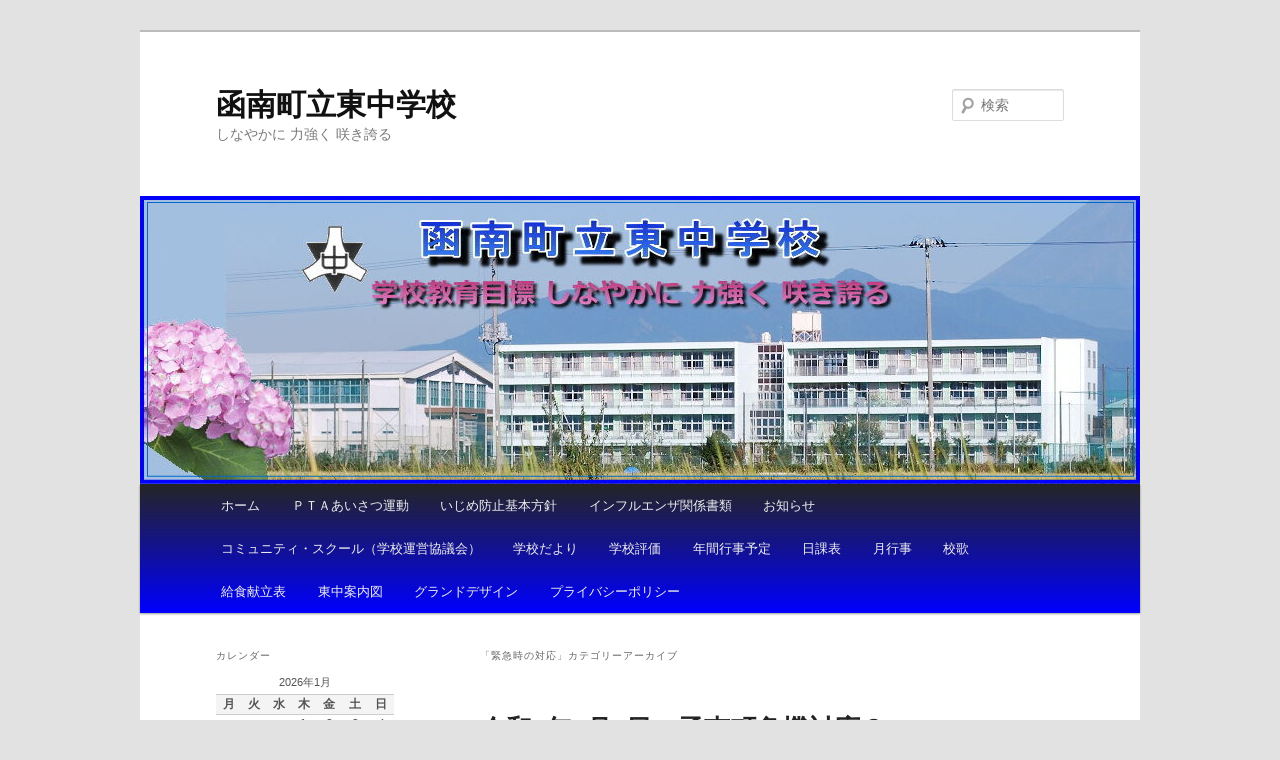

--- FILE ---
content_type: text/html; charset=UTF-8
request_url: https://www.higashicyu.com/category/%E7%B7%8A%E6%80%A5%E6%99%82%E3%81%AE%E5%AF%BE%E5%BF%9C/
body_size: 9506
content:
<!DOCTYPE html>
<!--[if IE 6]>
<html id="ie6" lang="ja">
<![endif]-->
<!--[if IE 7]>
<html id="ie7" lang="ja">
<![endif]-->
<!--[if IE 8]>
<html id="ie8" lang="ja">
<![endif]-->
<!--[if !(IE 6) & !(IE 7) & !(IE 8)]><!-->
<html lang="ja">
<!--<![endif]-->
<head>
<meta charset="UTF-8" />
<meta name="viewport" content="width=device-width, initial-scale=1.0" />
<title>
緊急時の対応 | 函南町立東中学校	</title>
<link rel="profile" href="https://gmpg.org/xfn/11" />
<link rel="stylesheet" type="text/css" media="all" href="https://www.higashicyu.com/wp-content/themes/twentyeleven/style.css?ver=20250415" />
<link rel="pingback" href="https://www.higashicyu.com/xmlrpc.php">
<!--[if lt IE 9]>
<script src="https://www.higashicyu.com/wp-content/themes/twentyeleven/js/html5.js?ver=3.7.0" type="text/javascript"></script>
<![endif]-->
<meta name='robots' content='max-image-preview:large' />
	<style>img:is([sizes="auto" i], [sizes^="auto," i]) { contain-intrinsic-size: 3000px 1500px }</style>
	<link rel="alternate" type="application/rss+xml" title="函南町立東中学校 &raquo; フィード" href="https://www.higashicyu.com/feed/" />
<link rel="alternate" type="application/rss+xml" title="函南町立東中学校 &raquo; コメントフィード" href="https://www.higashicyu.com/comments/feed/" />
<link rel="alternate" type="application/rss+xml" title="函南町立東中学校 &raquo; 緊急時の対応 カテゴリーのフィード" href="https://www.higashicyu.com/category/%e7%b7%8a%e6%80%a5%e6%99%82%e3%81%ae%e5%af%be%e5%bf%9c/feed/" />
<script type="text/javascript">
/* <![CDATA[ */
window._wpemojiSettings = {"baseUrl":"https:\/\/s.w.org\/images\/core\/emoji\/16.0.1\/72x72\/","ext":".png","svgUrl":"https:\/\/s.w.org\/images\/core\/emoji\/16.0.1\/svg\/","svgExt":".svg","source":{"concatemoji":"https:\/\/www.higashicyu.com\/wp-includes\/js\/wp-emoji-release.min.js?ver=6.8.3"}};
/*! This file is auto-generated */
!function(s,n){var o,i,e;function c(e){try{var t={supportTests:e,timestamp:(new Date).valueOf()};sessionStorage.setItem(o,JSON.stringify(t))}catch(e){}}function p(e,t,n){e.clearRect(0,0,e.canvas.width,e.canvas.height),e.fillText(t,0,0);var t=new Uint32Array(e.getImageData(0,0,e.canvas.width,e.canvas.height).data),a=(e.clearRect(0,0,e.canvas.width,e.canvas.height),e.fillText(n,0,0),new Uint32Array(e.getImageData(0,0,e.canvas.width,e.canvas.height).data));return t.every(function(e,t){return e===a[t]})}function u(e,t){e.clearRect(0,0,e.canvas.width,e.canvas.height),e.fillText(t,0,0);for(var n=e.getImageData(16,16,1,1),a=0;a<n.data.length;a++)if(0!==n.data[a])return!1;return!0}function f(e,t,n,a){switch(t){case"flag":return n(e,"\ud83c\udff3\ufe0f\u200d\u26a7\ufe0f","\ud83c\udff3\ufe0f\u200b\u26a7\ufe0f")?!1:!n(e,"\ud83c\udde8\ud83c\uddf6","\ud83c\udde8\u200b\ud83c\uddf6")&&!n(e,"\ud83c\udff4\udb40\udc67\udb40\udc62\udb40\udc65\udb40\udc6e\udb40\udc67\udb40\udc7f","\ud83c\udff4\u200b\udb40\udc67\u200b\udb40\udc62\u200b\udb40\udc65\u200b\udb40\udc6e\u200b\udb40\udc67\u200b\udb40\udc7f");case"emoji":return!a(e,"\ud83e\udedf")}return!1}function g(e,t,n,a){var r="undefined"!=typeof WorkerGlobalScope&&self instanceof WorkerGlobalScope?new OffscreenCanvas(300,150):s.createElement("canvas"),o=r.getContext("2d",{willReadFrequently:!0}),i=(o.textBaseline="top",o.font="600 32px Arial",{});return e.forEach(function(e){i[e]=t(o,e,n,a)}),i}function t(e){var t=s.createElement("script");t.src=e,t.defer=!0,s.head.appendChild(t)}"undefined"!=typeof Promise&&(o="wpEmojiSettingsSupports",i=["flag","emoji"],n.supports={everything:!0,everythingExceptFlag:!0},e=new Promise(function(e){s.addEventListener("DOMContentLoaded",e,{once:!0})}),new Promise(function(t){var n=function(){try{var e=JSON.parse(sessionStorage.getItem(o));if("object"==typeof e&&"number"==typeof e.timestamp&&(new Date).valueOf()<e.timestamp+604800&&"object"==typeof e.supportTests)return e.supportTests}catch(e){}return null}();if(!n){if("undefined"!=typeof Worker&&"undefined"!=typeof OffscreenCanvas&&"undefined"!=typeof URL&&URL.createObjectURL&&"undefined"!=typeof Blob)try{var e="postMessage("+g.toString()+"("+[JSON.stringify(i),f.toString(),p.toString(),u.toString()].join(",")+"));",a=new Blob([e],{type:"text/javascript"}),r=new Worker(URL.createObjectURL(a),{name:"wpTestEmojiSupports"});return void(r.onmessage=function(e){c(n=e.data),r.terminate(),t(n)})}catch(e){}c(n=g(i,f,p,u))}t(n)}).then(function(e){for(var t in e)n.supports[t]=e[t],n.supports.everything=n.supports.everything&&n.supports[t],"flag"!==t&&(n.supports.everythingExceptFlag=n.supports.everythingExceptFlag&&n.supports[t]);n.supports.everythingExceptFlag=n.supports.everythingExceptFlag&&!n.supports.flag,n.DOMReady=!1,n.readyCallback=function(){n.DOMReady=!0}}).then(function(){return e}).then(function(){var e;n.supports.everything||(n.readyCallback(),(e=n.source||{}).concatemoji?t(e.concatemoji):e.wpemoji&&e.twemoji&&(t(e.twemoji),t(e.wpemoji)))}))}((window,document),window._wpemojiSettings);
/* ]]> */
</script>
<style id='wp-emoji-styles-inline-css' type='text/css'>

	img.wp-smiley, img.emoji {
		display: inline !important;
		border: none !important;
		box-shadow: none !important;
		height: 1em !important;
		width: 1em !important;
		margin: 0 0.07em !important;
		vertical-align: -0.1em !important;
		background: none !important;
		padding: 0 !important;
	}
</style>
<link rel='stylesheet' id='wp-block-library-css' href='https://www.higashicyu.com/wp-includes/css/dist/block-library/style.min.css?ver=6.8.3' type='text/css' media='all' />
<style id='wp-block-library-theme-inline-css' type='text/css'>
.wp-block-audio :where(figcaption){color:#555;font-size:13px;text-align:center}.is-dark-theme .wp-block-audio :where(figcaption){color:#ffffffa6}.wp-block-audio{margin:0 0 1em}.wp-block-code{border:1px solid #ccc;border-radius:4px;font-family:Menlo,Consolas,monaco,monospace;padding:.8em 1em}.wp-block-embed :where(figcaption){color:#555;font-size:13px;text-align:center}.is-dark-theme .wp-block-embed :where(figcaption){color:#ffffffa6}.wp-block-embed{margin:0 0 1em}.blocks-gallery-caption{color:#555;font-size:13px;text-align:center}.is-dark-theme .blocks-gallery-caption{color:#ffffffa6}:root :where(.wp-block-image figcaption){color:#555;font-size:13px;text-align:center}.is-dark-theme :root :where(.wp-block-image figcaption){color:#ffffffa6}.wp-block-image{margin:0 0 1em}.wp-block-pullquote{border-bottom:4px solid;border-top:4px solid;color:currentColor;margin-bottom:1.75em}.wp-block-pullquote cite,.wp-block-pullquote footer,.wp-block-pullquote__citation{color:currentColor;font-size:.8125em;font-style:normal;text-transform:uppercase}.wp-block-quote{border-left:.25em solid;margin:0 0 1.75em;padding-left:1em}.wp-block-quote cite,.wp-block-quote footer{color:currentColor;font-size:.8125em;font-style:normal;position:relative}.wp-block-quote:where(.has-text-align-right){border-left:none;border-right:.25em solid;padding-left:0;padding-right:1em}.wp-block-quote:where(.has-text-align-center){border:none;padding-left:0}.wp-block-quote.is-large,.wp-block-quote.is-style-large,.wp-block-quote:where(.is-style-plain){border:none}.wp-block-search .wp-block-search__label{font-weight:700}.wp-block-search__button{border:1px solid #ccc;padding:.375em .625em}:where(.wp-block-group.has-background){padding:1.25em 2.375em}.wp-block-separator.has-css-opacity{opacity:.4}.wp-block-separator{border:none;border-bottom:2px solid;margin-left:auto;margin-right:auto}.wp-block-separator.has-alpha-channel-opacity{opacity:1}.wp-block-separator:not(.is-style-wide):not(.is-style-dots){width:100px}.wp-block-separator.has-background:not(.is-style-dots){border-bottom:none;height:1px}.wp-block-separator.has-background:not(.is-style-wide):not(.is-style-dots){height:2px}.wp-block-table{margin:0 0 1em}.wp-block-table td,.wp-block-table th{word-break:normal}.wp-block-table :where(figcaption){color:#555;font-size:13px;text-align:center}.is-dark-theme .wp-block-table :where(figcaption){color:#ffffffa6}.wp-block-video :where(figcaption){color:#555;font-size:13px;text-align:center}.is-dark-theme .wp-block-video :where(figcaption){color:#ffffffa6}.wp-block-video{margin:0 0 1em}:root :where(.wp-block-template-part.has-background){margin-bottom:0;margin-top:0;padding:1.25em 2.375em}
</style>
<style id='classic-theme-styles-inline-css' type='text/css'>
/*! This file is auto-generated */
.wp-block-button__link{color:#fff;background-color:#32373c;border-radius:9999px;box-shadow:none;text-decoration:none;padding:calc(.667em + 2px) calc(1.333em + 2px);font-size:1.125em}.wp-block-file__button{background:#32373c;color:#fff;text-decoration:none}
</style>
<style id='pdfemb-pdf-embedder-viewer-style-inline-css' type='text/css'>
.wp-block-pdfemb-pdf-embedder-viewer{max-width:none}

</style>
<style id='global-styles-inline-css' type='text/css'>
:root{--wp--preset--aspect-ratio--square: 1;--wp--preset--aspect-ratio--4-3: 4/3;--wp--preset--aspect-ratio--3-4: 3/4;--wp--preset--aspect-ratio--3-2: 3/2;--wp--preset--aspect-ratio--2-3: 2/3;--wp--preset--aspect-ratio--16-9: 16/9;--wp--preset--aspect-ratio--9-16: 9/16;--wp--preset--color--black: #000;--wp--preset--color--cyan-bluish-gray: #abb8c3;--wp--preset--color--white: #fff;--wp--preset--color--pale-pink: #f78da7;--wp--preset--color--vivid-red: #cf2e2e;--wp--preset--color--luminous-vivid-orange: #ff6900;--wp--preset--color--luminous-vivid-amber: #fcb900;--wp--preset--color--light-green-cyan: #7bdcb5;--wp--preset--color--vivid-green-cyan: #00d084;--wp--preset--color--pale-cyan-blue: #8ed1fc;--wp--preset--color--vivid-cyan-blue: #0693e3;--wp--preset--color--vivid-purple: #9b51e0;--wp--preset--color--blue: #1982d1;--wp--preset--color--dark-gray: #373737;--wp--preset--color--medium-gray: #666;--wp--preset--color--light-gray: #e2e2e2;--wp--preset--gradient--vivid-cyan-blue-to-vivid-purple: linear-gradient(135deg,rgba(6,147,227,1) 0%,rgb(155,81,224) 100%);--wp--preset--gradient--light-green-cyan-to-vivid-green-cyan: linear-gradient(135deg,rgb(122,220,180) 0%,rgb(0,208,130) 100%);--wp--preset--gradient--luminous-vivid-amber-to-luminous-vivid-orange: linear-gradient(135deg,rgba(252,185,0,1) 0%,rgba(255,105,0,1) 100%);--wp--preset--gradient--luminous-vivid-orange-to-vivid-red: linear-gradient(135deg,rgba(255,105,0,1) 0%,rgb(207,46,46) 100%);--wp--preset--gradient--very-light-gray-to-cyan-bluish-gray: linear-gradient(135deg,rgb(238,238,238) 0%,rgb(169,184,195) 100%);--wp--preset--gradient--cool-to-warm-spectrum: linear-gradient(135deg,rgb(74,234,220) 0%,rgb(151,120,209) 20%,rgb(207,42,186) 40%,rgb(238,44,130) 60%,rgb(251,105,98) 80%,rgb(254,248,76) 100%);--wp--preset--gradient--blush-light-purple: linear-gradient(135deg,rgb(255,206,236) 0%,rgb(152,150,240) 100%);--wp--preset--gradient--blush-bordeaux: linear-gradient(135deg,rgb(254,205,165) 0%,rgb(254,45,45) 50%,rgb(107,0,62) 100%);--wp--preset--gradient--luminous-dusk: linear-gradient(135deg,rgb(255,203,112) 0%,rgb(199,81,192) 50%,rgb(65,88,208) 100%);--wp--preset--gradient--pale-ocean: linear-gradient(135deg,rgb(255,245,203) 0%,rgb(182,227,212) 50%,rgb(51,167,181) 100%);--wp--preset--gradient--electric-grass: linear-gradient(135deg,rgb(202,248,128) 0%,rgb(113,206,126) 100%);--wp--preset--gradient--midnight: linear-gradient(135deg,rgb(2,3,129) 0%,rgb(40,116,252) 100%);--wp--preset--font-size--small: 13px;--wp--preset--font-size--medium: 20px;--wp--preset--font-size--large: 36px;--wp--preset--font-size--x-large: 42px;--wp--preset--spacing--20: 0.44rem;--wp--preset--spacing--30: 0.67rem;--wp--preset--spacing--40: 1rem;--wp--preset--spacing--50: 1.5rem;--wp--preset--spacing--60: 2.25rem;--wp--preset--spacing--70: 3.38rem;--wp--preset--spacing--80: 5.06rem;--wp--preset--shadow--natural: 6px 6px 9px rgba(0, 0, 0, 0.2);--wp--preset--shadow--deep: 12px 12px 50px rgba(0, 0, 0, 0.4);--wp--preset--shadow--sharp: 6px 6px 0px rgba(0, 0, 0, 0.2);--wp--preset--shadow--outlined: 6px 6px 0px -3px rgba(255, 255, 255, 1), 6px 6px rgba(0, 0, 0, 1);--wp--preset--shadow--crisp: 6px 6px 0px rgba(0, 0, 0, 1);}:where(.is-layout-flex){gap: 0.5em;}:where(.is-layout-grid){gap: 0.5em;}body .is-layout-flex{display: flex;}.is-layout-flex{flex-wrap: wrap;align-items: center;}.is-layout-flex > :is(*, div){margin: 0;}body .is-layout-grid{display: grid;}.is-layout-grid > :is(*, div){margin: 0;}:where(.wp-block-columns.is-layout-flex){gap: 2em;}:where(.wp-block-columns.is-layout-grid){gap: 2em;}:where(.wp-block-post-template.is-layout-flex){gap: 1.25em;}:where(.wp-block-post-template.is-layout-grid){gap: 1.25em;}.has-black-color{color: var(--wp--preset--color--black) !important;}.has-cyan-bluish-gray-color{color: var(--wp--preset--color--cyan-bluish-gray) !important;}.has-white-color{color: var(--wp--preset--color--white) !important;}.has-pale-pink-color{color: var(--wp--preset--color--pale-pink) !important;}.has-vivid-red-color{color: var(--wp--preset--color--vivid-red) !important;}.has-luminous-vivid-orange-color{color: var(--wp--preset--color--luminous-vivid-orange) !important;}.has-luminous-vivid-amber-color{color: var(--wp--preset--color--luminous-vivid-amber) !important;}.has-light-green-cyan-color{color: var(--wp--preset--color--light-green-cyan) !important;}.has-vivid-green-cyan-color{color: var(--wp--preset--color--vivid-green-cyan) !important;}.has-pale-cyan-blue-color{color: var(--wp--preset--color--pale-cyan-blue) !important;}.has-vivid-cyan-blue-color{color: var(--wp--preset--color--vivid-cyan-blue) !important;}.has-vivid-purple-color{color: var(--wp--preset--color--vivid-purple) !important;}.has-black-background-color{background-color: var(--wp--preset--color--black) !important;}.has-cyan-bluish-gray-background-color{background-color: var(--wp--preset--color--cyan-bluish-gray) !important;}.has-white-background-color{background-color: var(--wp--preset--color--white) !important;}.has-pale-pink-background-color{background-color: var(--wp--preset--color--pale-pink) !important;}.has-vivid-red-background-color{background-color: var(--wp--preset--color--vivid-red) !important;}.has-luminous-vivid-orange-background-color{background-color: var(--wp--preset--color--luminous-vivid-orange) !important;}.has-luminous-vivid-amber-background-color{background-color: var(--wp--preset--color--luminous-vivid-amber) !important;}.has-light-green-cyan-background-color{background-color: var(--wp--preset--color--light-green-cyan) !important;}.has-vivid-green-cyan-background-color{background-color: var(--wp--preset--color--vivid-green-cyan) !important;}.has-pale-cyan-blue-background-color{background-color: var(--wp--preset--color--pale-cyan-blue) !important;}.has-vivid-cyan-blue-background-color{background-color: var(--wp--preset--color--vivid-cyan-blue) !important;}.has-vivid-purple-background-color{background-color: var(--wp--preset--color--vivid-purple) !important;}.has-black-border-color{border-color: var(--wp--preset--color--black) !important;}.has-cyan-bluish-gray-border-color{border-color: var(--wp--preset--color--cyan-bluish-gray) !important;}.has-white-border-color{border-color: var(--wp--preset--color--white) !important;}.has-pale-pink-border-color{border-color: var(--wp--preset--color--pale-pink) !important;}.has-vivid-red-border-color{border-color: var(--wp--preset--color--vivid-red) !important;}.has-luminous-vivid-orange-border-color{border-color: var(--wp--preset--color--luminous-vivid-orange) !important;}.has-luminous-vivid-amber-border-color{border-color: var(--wp--preset--color--luminous-vivid-amber) !important;}.has-light-green-cyan-border-color{border-color: var(--wp--preset--color--light-green-cyan) !important;}.has-vivid-green-cyan-border-color{border-color: var(--wp--preset--color--vivid-green-cyan) !important;}.has-pale-cyan-blue-border-color{border-color: var(--wp--preset--color--pale-cyan-blue) !important;}.has-vivid-cyan-blue-border-color{border-color: var(--wp--preset--color--vivid-cyan-blue) !important;}.has-vivid-purple-border-color{border-color: var(--wp--preset--color--vivid-purple) !important;}.has-vivid-cyan-blue-to-vivid-purple-gradient-background{background: var(--wp--preset--gradient--vivid-cyan-blue-to-vivid-purple) !important;}.has-light-green-cyan-to-vivid-green-cyan-gradient-background{background: var(--wp--preset--gradient--light-green-cyan-to-vivid-green-cyan) !important;}.has-luminous-vivid-amber-to-luminous-vivid-orange-gradient-background{background: var(--wp--preset--gradient--luminous-vivid-amber-to-luminous-vivid-orange) !important;}.has-luminous-vivid-orange-to-vivid-red-gradient-background{background: var(--wp--preset--gradient--luminous-vivid-orange-to-vivid-red) !important;}.has-very-light-gray-to-cyan-bluish-gray-gradient-background{background: var(--wp--preset--gradient--very-light-gray-to-cyan-bluish-gray) !important;}.has-cool-to-warm-spectrum-gradient-background{background: var(--wp--preset--gradient--cool-to-warm-spectrum) !important;}.has-blush-light-purple-gradient-background{background: var(--wp--preset--gradient--blush-light-purple) !important;}.has-blush-bordeaux-gradient-background{background: var(--wp--preset--gradient--blush-bordeaux) !important;}.has-luminous-dusk-gradient-background{background: var(--wp--preset--gradient--luminous-dusk) !important;}.has-pale-ocean-gradient-background{background: var(--wp--preset--gradient--pale-ocean) !important;}.has-electric-grass-gradient-background{background: var(--wp--preset--gradient--electric-grass) !important;}.has-midnight-gradient-background{background: var(--wp--preset--gradient--midnight) !important;}.has-small-font-size{font-size: var(--wp--preset--font-size--small) !important;}.has-medium-font-size{font-size: var(--wp--preset--font-size--medium) !important;}.has-large-font-size{font-size: var(--wp--preset--font-size--large) !important;}.has-x-large-font-size{font-size: var(--wp--preset--font-size--x-large) !important;}
:where(.wp-block-post-template.is-layout-flex){gap: 1.25em;}:where(.wp-block-post-template.is-layout-grid){gap: 1.25em;}
:where(.wp-block-columns.is-layout-flex){gap: 2em;}:where(.wp-block-columns.is-layout-grid){gap: 2em;}
:root :where(.wp-block-pullquote){font-size: 1.5em;line-height: 1.6;}
</style>
<link rel='stylesheet' id='wc-shortcodes-style-css' href='https://www.higashicyu.com/wp-content/plugins/wc-shortcodes/public/assets/css/style.css?ver=3.46' type='text/css' media='all' />
<link rel='stylesheet' id='twentyeleven-block-style-css' href='https://www.higashicyu.com/wp-content/themes/twentyeleven/blocks.css?ver=20240703' type='text/css' media='all' />
<link rel='stylesheet' id='wordpresscanvas-font-awesome-css' href='https://www.higashicyu.com/wp-content/plugins/wc-shortcodes/public/assets/css/font-awesome.min.css?ver=4.7.0' type='text/css' media='all' />
<script type="text/javascript" src="https://www.higashicyu.com/wp-includes/js/jquery/jquery.min.js?ver=3.7.1" id="jquery-core-js"></script>
<script type="text/javascript" src="https://www.higashicyu.com/wp-includes/js/jquery/jquery-migrate.min.js?ver=3.4.1" id="jquery-migrate-js"></script>
<link rel="https://api.w.org/" href="https://www.higashicyu.com/wp-json/" /><link rel="alternate" title="JSON" type="application/json" href="https://www.higashicyu.com/wp-json/wp/v2/categories/23" /><link rel="EditURI" type="application/rsd+xml" title="RSD" href="https://www.higashicyu.com/xmlrpc.php?rsd" />
<meta name="generator" content="WordPress 6.8.3" />
<style type="text/css">.recentcomments a{display:inline !important;padding:0 !important;margin:0 !important;}</style><link rel="icon" href="https://www.higashicyu.com/wp-content/uploads/2025/03/cropped-rogo_shigashichu-32x32.jpg" sizes="32x32" />
<link rel="icon" href="https://www.higashicyu.com/wp-content/uploads/2025/03/cropped-rogo_shigashichu-192x192.jpg" sizes="192x192" />
<link rel="apple-touch-icon" href="https://www.higashicyu.com/wp-content/uploads/2025/03/cropped-rogo_shigashichu-180x180.jpg" />
<meta name="msapplication-TileImage" content="https://www.higashicyu.com/wp-content/uploads/2025/03/cropped-rogo_shigashichu-270x270.jpg" />
</head>

<body class="archive category category-23 wp-embed-responsive wp-theme-twentyeleven wc-shortcodes-font-awesome-enabled two-column left-sidebar">
<div class="skip-link"><a class="assistive-text" href="#content">メインコンテンツへ移動</a></div><div class="skip-link"><a class="assistive-text" href="#secondary">サブコンテンツへ移動</a></div><div id="page" class="hfeed">
	<header id="branding">
			<hgroup>
							<h1 id="site-title"><span><a href="https://www.higashicyu.com/" rel="home" >函南町立東中学校</a></span></h1>
				<h2 id="site-description">しなやかに 力強く 咲き誇る</h2>
			</hgroup>

						<a href="https://www.higashicyu.com/" rel="home" >
				<img src="https://www.higashicyu.com/wp-content/uploads/2025/07/cropped-head2.jpg" width="1000" height="288" alt="函南町立東中学校" srcset="https://www.higashicyu.com/wp-content/uploads/2025/07/cropped-head2.jpg 1000w, https://www.higashicyu.com/wp-content/uploads/2025/07/cropped-head2-300x86.jpg 300w, https://www.higashicyu.com/wp-content/uploads/2025/07/cropped-head2-768x221.jpg 768w, https://www.higashicyu.com/wp-content/uploads/2025/07/cropped-head2-500x144.jpg 500w" sizes="(max-width: 1000px) 100vw, 1000px" decoding="async" fetchpriority="high" />			</a>
			
									<form method="get" id="searchform" action="https://www.higashicyu.com/">
		<label for="s" class="assistive-text">検索</label>
		<input type="text" class="field" name="s" id="s" placeholder="検索" />
		<input type="submit" class="submit" name="submit" id="searchsubmit" value="検索" />
	</form>
			
			<nav id="access">
				<h3 class="assistive-text">メインメニュー</h3>
				<div class="menu"><ul>
<li ><a href="https://www.higashicyu.com/">ホーム</a></li><li class="page_item page-item-13822"><a href="https://www.higashicyu.com/%ef%bd%90%ef%bd%94%ef%bd%81%e3%81%82%e3%81%84%e3%81%95%e3%81%a4%e9%81%8b%e5%8b%95/">ＰＴＡあいさつ運動</a></li>
<li class="page_item page-item-11251"><a href="https://www.higashicyu.com/%e3%81%84%e3%81%98%e3%82%81%e9%98%b2%e6%ad%a2%e5%9f%ba%e6%9c%ac%e6%96%b9%e9%87%9d/">いじめ防止基本方針</a></li>
<li class="page_item page-item-11657"><a href="https://www.higashicyu.com/%e3%82%a4%e3%83%b3%e3%83%95%e3%83%ab%e3%82%a8%e3%83%b3%e3%82%b6%e9%96%a2%e4%bf%82%e6%9b%b8%e9%a1%9e/">インフルエンザ関係書類</a></li>
<li class="page_item page-item-11212"><a href="https://www.higashicyu.com/%e3%81%8a%e7%9f%a5%e3%82%89%e3%81%9b/">お知らせ</a></li>
<li class="page_item page-item-13832"><a href="https://www.higashicyu.com/%e3%82%b3%e3%83%9f%e3%83%a5%e3%83%8b%e3%83%86%e3%82%a3%e3%83%bb%e3%82%b9%e3%82%af%e3%83%bc%e3%83%ab%ef%bc%88%e5%ad%a6%e6%a0%a1%e9%81%8b%e5%96%b6%e5%8d%94%e8%ad%b0%e4%bc%9a%ef%bc%89/">コミュニティ・スクール（学校運営協議会）</a></li>
<li class="page_item page-item-10832"><a href="https://www.higashicyu.com/%e5%ad%a6%e6%a0%a1%e3%81%a0%e3%82%88%e3%82%8a/">学校だより</a></li>
<li class="page_item page-item-11270"><a href="https://www.higashicyu.com/%e5%ad%a6%e6%a0%a1%e8%a9%95%e4%be%a1/">学校評価</a></li>
<li class="page_item page-item-13671"><a href="https://www.higashicyu.com/%e5%b9%b4%e9%96%93%e8%a1%8c%e4%ba%8b%e4%ba%88%e5%ae%9a/">年間行事予定</a></li>
<li class="page_item page-item-13716"><a href="https://www.higashicyu.com/%e6%97%a5%e8%aa%b2%e8%a1%a8/">日課表</a></li>
<li class="page_item page-item-10882"><a href="https://www.higashicyu.com/%e6%9c%88%e8%a1%8c%e4%ba%8b/">月行事</a></li>
<li class="page_item page-item-12568"><a href="https://www.higashicyu.com/%e6%a0%a1%e6%ad%8c/">校歌</a></li>
<li class="page_item page-item-13757"><a href="https://www.higashicyu.com/%e7%b5%a6%e9%a3%9f%e7%8c%ae%e7%ab%8b%e8%a1%a8/">給食献立表</a></li>
<li class="page_item page-item-10851"><a href="https://www.higashicyu.com/%e6%9d%b1%e4%b8%ad%e6%a1%88%e5%86%85%e5%9b%b3/">東中案内図</a></li>
<li class="page_item page-item-10853"><a href="https://www.higashicyu.com/%e3%82%b0%e3%83%a9%e3%83%b3%e3%83%89%e3%83%87%e3%82%b6%e3%82%a4%e3%83%b3/">グランドデザイン</a></li>
<li class="page_item page-item-14034"><a href="https://www.higashicyu.com/%e3%83%97%e3%83%a9%e3%82%a4%e3%83%9d%e3%83%aa%e3%82%b7%e3%83%bc/">プライバシーポリシー</a></li>
</ul></div>
			</nav><!-- #access -->
	</header><!-- #branding -->


	<div id="main">

		<section id="primary">
			<div id="content" role="main">

			
				<header class="page-header">
					<h1 class="page-title">
					「<span>緊急時の対応</span>」カテゴリーアーカイブ					</h1>

									</header>

				
				
					
	<article id="post-13424" class="post-13424 post type-post status-publish format-standard hentry category-23">
		<header class="entry-header">
						<h1 class="entry-title"><a href="https://www.higashicyu.com/2022/05/12/%e4%bb%a4%e5%92%8c4%e5%b9%b44%e6%9c%881%e6%97%a5%e3%80%80%e5%87%bd%e5%8d%97%e7%94%ba%e5%8d%b1%e6%a9%9f%e5%af%be%e5%bf%9c%ef%bc%98%e3%81%a4%e3%81%ae%e3%83%9e%e3%83%8b%e3%83%a5%e3%82%a2%e3%83%ab/" rel="bookmark">令和4年4月1日　函南町危機対応８つのマニュアル</a></h1>
			
						<div class="entry-meta">
				<span class="sep">投稿日時: </span><a href="https://www.higashicyu.com/2022/05/12/%e4%bb%a4%e5%92%8c4%e5%b9%b44%e6%9c%881%e6%97%a5%e3%80%80%e5%87%bd%e5%8d%97%e7%94%ba%e5%8d%b1%e6%a9%9f%e5%af%be%e5%bf%9c%ef%bc%98%e3%81%a4%e3%81%ae%e3%83%9e%e3%83%8b%e3%83%a5%e3%82%a2%e3%83%ab/" title="10:22 AM" rel="bookmark"><time class="entry-date" datetime="2022-05-12T10:22:52+09:00">2022年5月12日</time></a><span class="by-author"> <span class="sep"> 投稿者: </span> <span class="author vcard"><a class="url fn n" href="https://www.higashicyu.com/author/admin/" title="admin の投稿をすべて表示" rel="author">admin</a></span></span>			</div><!-- .entry-meta -->
			
					</header><!-- .entry-header -->

				<div class="entry-content">
			
		<div class="wppdfemb-frame-container-1" style="-webkit-overflow-scrolling:auto;">
			<iframe class="pdfembed-iframe nonfullscreen wppdf-emb-iframe-1"
				src="https://www.higashicyu.com/?pdfemb-data=eyJwZGZJRCI6MTM0MDcsInVybCI6Imh0dHBzOlwvXC93d3cuaGlnYXNoaWN5dS5jb21cL3dwLWNvbnRlbnRcL3VwbG9hZHNcLzIwMjJcLzA1XC8xNTAxOTQ1ZjY0ZWQ5MmZmYTg1ZjY4OTRhZDM2N2FkMy5wZGYiLCJpbmRleCI6MX0"
				data-pdf-id="13407"
				data-pdf-index="1"
				style="border:none;width:100%;max-width:100%;height:100vh;"
				scrolling="yes">
			</iframe>
		</div>

		
<p class="wp-block-pdfemb-pdf-embedder-viewer"></p>
					</div><!-- .entry-content -->
		
		<footer class="entry-meta">
			
										<span class="cat-links">
					<span class="entry-utility-prep entry-utility-prep-cat-links">カテゴリー:</span> <a href="https://www.higashicyu.com/category/%e7%b7%8a%e6%80%a5%e6%99%82%e3%81%ae%e5%af%be%e5%bf%9c/" rel="category tag">緊急時の対応</a>			</span>
							
										
			
					</footer><!-- .entry-meta -->
	</article><!-- #post-13424 -->

				
				
			
			</div><!-- #content -->
		</section><!-- #primary -->

		<div id="secondary" class="widget-area" role="complementary">
			<aside id="calendar-2" class="widget widget_calendar"><h3 class="widget-title">カレンダー</h3><div id="calendar_wrap" class="calendar_wrap"><table id="wp-calendar" class="wp-calendar-table">
	<caption>2026年1月</caption>
	<thead>
	<tr>
		<th scope="col" aria-label="月曜日">月</th>
		<th scope="col" aria-label="火曜日">火</th>
		<th scope="col" aria-label="水曜日">水</th>
		<th scope="col" aria-label="木曜日">木</th>
		<th scope="col" aria-label="金曜日">金</th>
		<th scope="col" aria-label="土曜日">土</th>
		<th scope="col" aria-label="日曜日">日</th>
	</tr>
	</thead>
	<tbody>
	<tr>
		<td colspan="3" class="pad">&nbsp;</td><td>1</td><td>2</td><td>3</td><td>4</td>
	</tr>
	<tr>
		<td>5</td><td><a href="https://www.higashicyu.com/2026/01/06/" aria-label="2026年1月6日 に投稿を公開">6</a></td><td>7</td><td>8</td><td>9</td><td>10</td><td>11</td>
	</tr>
	<tr>
		<td>12</td><td>13</td><td>14</td><td>15</td><td>16</td><td>17</td><td>18</td>
	</tr>
	<tr>
		<td><a href="https://www.higashicyu.com/2026/01/19/" aria-label="2026年1月19日 に投稿を公開">19</a></td><td>20</td><td><a href="https://www.higashicyu.com/2026/01/21/" aria-label="2026年1月21日 に投稿を公開">21</a></td><td>22</td><td>23</td><td id="today">24</td><td>25</td>
	</tr>
	<tr>
		<td>26</td><td>27</td><td>28</td><td>29</td><td>30</td><td>31</td>
		<td class="pad" colspan="1">&nbsp;</td>
	</tr>
	</tbody>
	</table><nav aria-label="前と次の月" class="wp-calendar-nav">
		<span class="wp-calendar-nav-prev"><a href="https://www.higashicyu.com/2025/12/">&laquo; 12月</a></span>
		<span class="pad">&nbsp;</span>
		<span class="wp-calendar-nav-next">&nbsp;</span>
	</nav></div></aside><aside id="pages-2" class="widget widget_pages"><h3 class="widget-title">カテゴリー</h3>
			<ul>
				<li class="page_item page-item-13822"><a href="https://www.higashicyu.com/%ef%bd%90%ef%bd%94%ef%bd%81%e3%81%82%e3%81%84%e3%81%95%e3%81%a4%e9%81%8b%e5%8b%95/">ＰＴＡあいさつ運動</a></li>
<li class="page_item page-item-11251"><a href="https://www.higashicyu.com/%e3%81%84%e3%81%98%e3%82%81%e9%98%b2%e6%ad%a2%e5%9f%ba%e6%9c%ac%e6%96%b9%e9%87%9d/">いじめ防止基本方針</a></li>
<li class="page_item page-item-11657"><a href="https://www.higashicyu.com/%e3%82%a4%e3%83%b3%e3%83%95%e3%83%ab%e3%82%a8%e3%83%b3%e3%82%b6%e9%96%a2%e4%bf%82%e6%9b%b8%e9%a1%9e/">インフルエンザ関係書類</a></li>
<li class="page_item page-item-11212"><a href="https://www.higashicyu.com/%e3%81%8a%e7%9f%a5%e3%82%89%e3%81%9b/">お知らせ</a></li>
<li class="page_item page-item-13832"><a href="https://www.higashicyu.com/%e3%82%b3%e3%83%9f%e3%83%a5%e3%83%8b%e3%83%86%e3%82%a3%e3%83%bb%e3%82%b9%e3%82%af%e3%83%bc%e3%83%ab%ef%bc%88%e5%ad%a6%e6%a0%a1%e9%81%8b%e5%96%b6%e5%8d%94%e8%ad%b0%e4%bc%9a%ef%bc%89/">コミュニティ・スクール（学校運営協議会）</a></li>
<li class="page_item page-item-10832"><a href="https://www.higashicyu.com/%e5%ad%a6%e6%a0%a1%e3%81%a0%e3%82%88%e3%82%8a/">学校だより</a></li>
<li class="page_item page-item-11270"><a href="https://www.higashicyu.com/%e5%ad%a6%e6%a0%a1%e8%a9%95%e4%be%a1/">学校評価</a></li>
<li class="page_item page-item-13671"><a href="https://www.higashicyu.com/%e5%b9%b4%e9%96%93%e8%a1%8c%e4%ba%8b%e4%ba%88%e5%ae%9a/">年間行事予定</a></li>
<li class="page_item page-item-13716"><a href="https://www.higashicyu.com/%e6%97%a5%e8%aa%b2%e8%a1%a8/">日課表</a></li>
<li class="page_item page-item-10882"><a href="https://www.higashicyu.com/%e6%9c%88%e8%a1%8c%e4%ba%8b/">月行事</a></li>
<li class="page_item page-item-12568"><a href="https://www.higashicyu.com/%e6%a0%a1%e6%ad%8c/">校歌</a></li>
<li class="page_item page-item-13757"><a href="https://www.higashicyu.com/%e7%b5%a6%e9%a3%9f%e7%8c%ae%e7%ab%8b%e8%a1%a8/">給食献立表</a></li>
<li class="page_item page-item-10851"><a href="https://www.higashicyu.com/%e6%9d%b1%e4%b8%ad%e6%a1%88%e5%86%85%e5%9b%b3/">東中案内図</a></li>
<li class="page_item page-item-10853"><a href="https://www.higashicyu.com/%e3%82%b0%e3%83%a9%e3%83%b3%e3%83%89%e3%83%87%e3%82%b6%e3%82%a4%e3%83%b3/">グランドデザイン</a></li>
<li class="page_item page-item-14034"><a href="https://www.higashicyu.com/%e3%83%97%e3%83%a9%e3%82%a4%e3%83%9d%e3%83%aa%e3%82%b7%e3%83%bc/">プライバシーポリシー</a></li>
			</ul>

			</aside>
		<aside id="recent-posts-2" class="widget widget_recent_entries">
		<h3 class="widget-title">最近の投稿</h3>
		<ul>
											<li>
					<a href="https://www.higashicyu.com/2026/01/21/%ef%bc%91%e6%9c%8821%e6%97%a5%e3%80%80%ef%bc%93%e5%b9%b4%e7%94%9f%e3%81%b8%e3%81%ae%e5%8f%97%e9%a8%93%e5%bf%9c%e6%8f%b4%e4%bc%81%e7%94%bb%e3%81%a8%e7%b5%b5%e9%a6%ac%e3%81%ae%e8%b4%88%e5%91%88/">１月21日　３年生への受験応援企画と絵馬の贈呈</a>
									</li>
											<li>
					<a href="https://www.higashicyu.com/2026/01/19/%ef%bc%91%e6%9c%8819%e6%97%a5%e3%80%80%e5%9c%92%e5%85%90%e6%9d%a5%e6%a0%a1/">１月19日　園児来校</a>
									</li>
											<li>
					<a href="https://www.higashicyu.com/2026/01/06/%ef%bc%91%e6%9c%88%ef%bc%96%e6%97%a5%e3%80%80%ef%bc%93%e5%ad%a6%e6%9c%9f%e5%a7%8b%e6%a5%ad%e5%bc%8f/">１月６日　３学期始業式</a>
									</li>
											<li>
					<a href="https://www.higashicyu.com/2025/12/09/12%e6%9c%88%ef%bc%99%e6%97%a5%e3%80%80%e4%ba%ba%e6%a8%a9%e9%80%b1%e9%96%93/">12月９日　人権週間</a>
									</li>
											<li>
					<a href="https://www.higashicyu.com/2025/12/04/12%e6%9c%88%ef%bc%94%e6%97%a5%e3%80%80%e8%8a%b1%e6%a4%8d%e3%83%9c%e3%83%a9%e3%83%b3%e3%83%86%e3%82%a3%e3%82%a2/">12月４日　花植ボランティア</a>
									</li>
					</ul>

		</aside><aside id="recent-comments-2" class="widget widget_recent_comments"><h3 class="widget-title">最近のコメント</h3><ul id="recentcomments"></ul></aside><aside id="archives-2" class="widget widget_archive"><h3 class="widget-title">アーカイブ</h3>
			<ul>
					<li><a href='https://www.higashicyu.com/2026/01/'>2026年1月</a></li>
	<li><a href='https://www.higashicyu.com/2025/12/'>2025年12月</a></li>
	<li><a href='https://www.higashicyu.com/2025/11/'>2025年11月</a></li>
	<li><a href='https://www.higashicyu.com/2025/10/'>2025年10月</a></li>
	<li><a href='https://www.higashicyu.com/2025/09/'>2025年9月</a></li>
	<li><a href='https://www.higashicyu.com/2025/08/'>2025年8月</a></li>
	<li><a href='https://www.higashicyu.com/2025/07/'>2025年7月</a></li>
	<li><a href='https://www.higashicyu.com/2025/06/'>2025年6月</a></li>
	<li><a href='https://www.higashicyu.com/2025/05/'>2025年5月</a></li>
	<li><a href='https://www.higashicyu.com/2025/01/'>2025年1月</a></li>
	<li><a href='https://www.higashicyu.com/2024/12/'>2024年12月</a></li>
	<li><a href='https://www.higashicyu.com/2024/11/'>2024年11月</a></li>
	<li><a href='https://www.higashicyu.com/2024/10/'>2024年10月</a></li>
	<li><a href='https://www.higashicyu.com/2024/09/'>2024年9月</a></li>
	<li><a href='https://www.higashicyu.com/2024/06/'>2024年6月</a></li>
	<li><a href='https://www.higashicyu.com/2024/05/'>2024年5月</a></li>
	<li><a href='https://www.higashicyu.com/2024/01/'>2024年1月</a></li>
	<li><a href='https://www.higashicyu.com/2023/12/'>2023年12月</a></li>
	<li><a href='https://www.higashicyu.com/2023/11/'>2023年11月</a></li>
	<li><a href='https://www.higashicyu.com/2023/09/'>2023年9月</a></li>
	<li><a href='https://www.higashicyu.com/2023/08/'>2023年8月</a></li>
	<li><a href='https://www.higashicyu.com/2023/07/'>2023年7月</a></li>
	<li><a href='https://www.higashicyu.com/2023/06/'>2023年6月</a></li>
	<li><a href='https://www.higashicyu.com/2023/05/'>2023年5月</a></li>
	<li><a href='https://www.higashicyu.com/2023/04/'>2023年4月</a></li>
	<li><a href='https://www.higashicyu.com/2022/05/'>2022年5月</a></li>
			</ul>

			</aside><aside id="meta-2" class="widget widget_meta"><h3 class="widget-title">管理者画面</h3>
		<ul>
						<li><a href="https://www.higashicyu.com/wp-login.php">ログイン</a></li>
			<!--<li><a href="https://www.higashicyu.com/feed/">投稿フィード</a></li>-->
			<!--<li><a href="https://www.higashicyu.com/comments/feed/">コメントフィード</a></li>-->

			<!--<li><a href="https://ja.wordpress.org/">WordPress.org</a></li>-->

		</ul>

		</aside><aside id="text-2" class="widget widget_text"><h3 class="widget-title">函南町立東中学校</h3>			<div class="textwidget">  　　〒419-0112<BR>
　  　静岡県田方郡函南町柏谷540<BR>
　  　TEL（055）979-1566<BR>
　  　FAX（055）979-7083<BR>
　  　E-mail：higashichuu@ny.thn.ne.jp</FONT>
</p>
<br>
<br>
<a href="http://www.higashicyu.com/wp-content/uploads/higashicyuQR.gif"><img class=" size-full wp-image-63 aligncenter" src="http://www.higashicyu.com/wp-content/uploads/higashicyuQR.gif" alt="QRcode" width="123" height="123" /></a></div>
		</aside>		</div><!-- #secondary .widget-area -->

	</div><!-- #main -->

	<footer id="colophon">

			

			<div id="site-generator">
<div id="copyright">copyright&copy;&nbsp;2006&nbsp;函南町立東中学校&nbsp;All&nbsp;Rights&nbsp;Reserved.</div>			</div>
	</footer><!-- #colophon -->
</div><!-- #page -->

<script type="speculationrules">
{"prefetch":[{"source":"document","where":{"and":[{"href_matches":"\/*"},{"not":{"href_matches":["\/wp-*.php","\/wp-admin\/*","\/wp-content\/uploads\/*","\/wp-content\/*","\/wp-content\/plugins\/*","\/wp-content\/themes\/twentyeleven\/*","\/*\\?(.+)"]}},{"not":{"selector_matches":"a[rel~=\"nofollow\"]"}},{"not":{"selector_matches":".no-prefetch, .no-prefetch a"}}]},"eagerness":"conservative"}]}
</script>
<link rel='stylesheet' id='pdf-fullscreen-css' href='https://www.higashicyu.com/wp-content/plugins/PDFEmbedder-premium/assets/css/pdfemb-fullscreen.min.css?ver=5.3.1' type='text/css' media='all' />
<script type="text/javascript" src="https://www.higashicyu.com/wp-includes/js/imagesloaded.min.js?ver=5.0.0" id="imagesloaded-js"></script>
<script type="text/javascript" src="https://www.higashicyu.com/wp-includes/js/masonry.min.js?ver=4.2.2" id="masonry-js"></script>
<script type="text/javascript" src="https://www.higashicyu.com/wp-includes/js/jquery/jquery.masonry.min.js?ver=3.1.2b" id="jquery-masonry-js"></script>
<script type="text/javascript" id="wc-shortcodes-rsvp-js-extra">
/* <![CDATA[ */
var WCShortcodes = {"ajaxurl":"https:\/\/www.higashicyu.com\/wp-admin\/admin-ajax.php"};
/* ]]> */
</script>
<script type="text/javascript" src="https://www.higashicyu.com/wp-content/plugins/wc-shortcodes/public/assets/js/rsvp.js?ver=3.46" id="wc-shortcodes-rsvp-js"></script>

</body>
</html>
